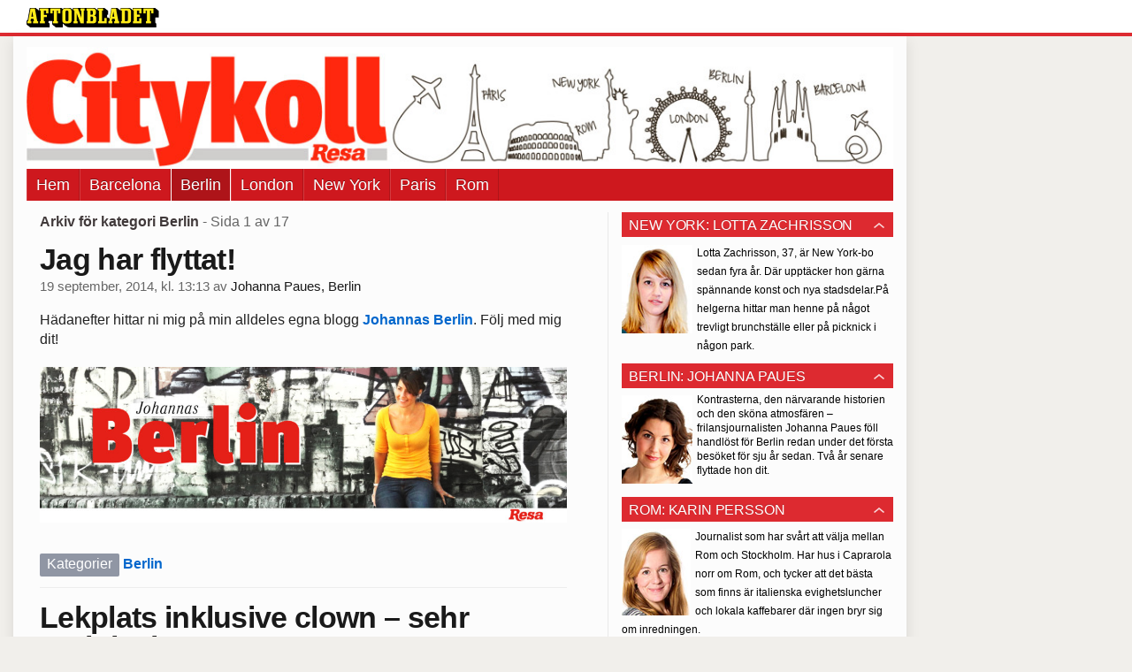

--- FILE ---
content_type: text/html
request_url: https://bloggar.aftonbladet.se/citykoll/category/berlin/
body_size: 50096
content:
<!DOCTYPE html><!--[if lte IE 8]><html class="no-js lte-ie8" lang="sv-SE" ><![endif]--><!--[if gt IE 8]><!--><html class="no-js" lang="sv-SE"><!--<![endif]--><head>
  <meta charset="utf-8">
  <meta name="viewport" content="width=device-width, initial-scale=1.0">
  <meta http-equiv="X-UA-Compatible" content="IE=edge,chrome=1">
  <title>Berlin | Citykoll</title>
  <style type="text/css">
      .abHeaderImageWrapper { padding-bottom: 14%; }

      @media only screen and (max-width: 40em) {
        .abHeaderImageWrapper { padding-bottom: 55.78125%; }
      }
    </style>
      
<!-- {{WP_HEAD_HOOK}} -->
<link rel="stylesheet" id="ab_base-color-scheme-css" href="/wp-content/themes/ab_base/assets/css/default.css" type="text/css" media="all">
<link rel="stylesheet" id="ab_base-extra-styles-css" href="/wp-content/themes/ab_base/assets/css/ab_base_overrides.css" type="text/css" media="all">
<script type="text/javascript" src="/wp-content/plugins/ab_pym/pym.v1.js"></script>
<script type="text/javascript" src="/wp-includes/js/jquery/jquery.js"></script>
<script type="text/javascript" src="/wp-includes/js/jquery/jquery-migrate.min.js"></script>
<script type="text/javascript" src="/wp-content/themes/ab_base/assets/mobile-detect.js"></script>
	<style>
		.abtv-placeholder-video-container {
			width: 100%;
			max-width: 800px;
			margin: 0 auto;
			padding: 20px;
			box-sizing: border-box;
		}

		.abtv-placeholder-video-player {
			position: relative;
			width: 100%;
			padding-top: 56.25%;
			/* 16:9 Aspect Ratio */
			background-color: #000;
			cursor: pointer;
			overflow: hidden;
		}

		.abtv-placeholder-video-background {
			position: absolute;
			top: 0;
			left: 0;
			width: 100%;
			height: 100%;
			background-image: url('https://www.aftonbladet.se/static/ab-tv-banner.jpg');
			background-size: cover;
			background-position: center;
			opacity: 0.5;
			/* Adjust this value to make the image more or less visible */
		}

		.abtv-placeholder-play-button {
			position: absolute;
			top: 50%;
			left: 50%;
			transform: translate(-50%, -50%);
			width: 80px;
			/* Increased size for better visibility */
			height: 80px;
			fill: #fff;
			opacity: 0.8;
			transition: opacity 0.3s;
			z-index: 1;
			/* Ensure the play button appears above the background */
		}

		.abtv-placeholder-video-player:hover .abtv-placeholder-play-button {
			opacity: 1;
		}
	</style>
<link rel="shortcut icon" href="/favicon.ico">
<script>
var AB_BASE_JS_DATA = {"interchange_queries":{"ab_small":"only screen and (min-width: 1px)","ab_medium":"only screen and (max-width: 768px)","ab_large":"only screen and (min-width: 769px)"}};
</script>
  <!--[if lt IE 9]> <script type="text/javascript" src="//bloggar.aftonbladet.se/wp-content/themes/ab_base/assets/js/ab_base.header.ie.min.js?4b96617d3cccccb0421a34db33c8723b"></script> <![endif]-->
  <!--[if (gt IE 8)|!(IE)]><!--> <script type="text/javascript" src="/wp-content/themes/ab_base/assets/js/ab_base.header.modern.min.js"></script> <!--<![endif]-->
</head>
<body class="archive category category-berlin category-4 abLayout-content-sidebar abGridbase-default abLocale-sv_SE">

  
  <a name="abTop"></a>

      	    	      <!-- top balk -->
	      <div id="abTopBeam" class="">
    <div class="row">
      <div class="columns">
        <div class="abTopBeamContent clearfix">
          
          <a href="http://www.aftonbladet.se" title="Aftonbladet" class="abLogo"></a>

                      <a href="#" class="abBeamMenuBtn"><span class="abMenuIcon"></span></a>
          
                  </div>
      </div>

            <div class="columns">
        <div class="abMenuContainer hidden">
          <div class="abMenuArrow hidden"></div>
            <nav class="abSmallNav hidden"><ul id="menu-citykoll" class="abSmallList"><li id="menu-item-17" class="menu-item menu-item-type-custom menu-item-object-custom menu-item-home menu-item-17"><a href="https://bloggar.aftonbladet.se/citykoll/">Hem</a></li>
<li id="menu-item-25" class="menu-item menu-item-type-taxonomy menu-item-object-category menu-item-25"><a href="https://bloggar.aftonbladet.se/citykoll/category/barcelona/">Barcelona</a></li>
<li id="menu-item-18" class="menu-item menu-item-type-taxonomy menu-item-object-category current-menu-item menu-item-18"><a href="https://bloggar.aftonbladet.se/citykoll/category/berlin/">Berlin</a></li>
<li id="menu-item-19" class="menu-item menu-item-type-taxonomy menu-item-object-category menu-item-19"><a href="https://bloggar.aftonbladet.se/citykoll/category/london/">London</a></li>
<li id="menu-item-20" class="menu-item menu-item-type-taxonomy menu-item-object-category menu-item-20"><a href="https://bloggar.aftonbladet.se/citykoll/category/new-york/">New York</a></li>
<li id="menu-item-21" class="menu-item menu-item-type-taxonomy menu-item-object-category menu-item-21"><a href="https://bloggar.aftonbladet.se/citykoll/category/paris/">Paris</a></li>
<li id="menu-item-22" class="menu-item menu-item-type-taxonomy menu-item-object-category menu-item-22"><a href="https://bloggar.aftonbladet.se/citykoll/category/rom/">Rom</a></li>
</ul></nav>          <div class="abMenuBottom hidden"><a href="">Stäng</a></div>
        </div>
      </div>
          </div>
  </div>	      <!-- /top balk -->
	        
	<!--Top ad for mobile -->
    		  <div class="row">
            		  </div>
      

  <div id="abMasterContainer" class="clearfix">
    <div class="abBodyOverlay"></div>

    <!--Top ad for desktop -->
      <div id="sidebar-panorama-1" class="abShowShadow">
        <div class="widget-area columns">

                                                
                      
        </div>
      </div>

    <!-- Outsider ad -->
    <div id="abOutsider">
      
              <div id="sidebar-outsider-1" class="widget-area">
                  </div>
      
          </div>

    <!-- Left Outsider ad -->
    <div id="abLeftOutsider">
      
      
          </div>

    <div id="abBody">
      
      <div class="row collapse abHeaderWrapper">
        <header class="columns">
              <div class="abHeaderImageWrapper">
      <a href="https://bloggar.aftonbladet.se/citykoll" title="Citykoll">
      <picture>
          <source media="(max-width: 640px)" srcset="https://bloggar.aftonbladet.se/citykoll/files/2014/01/resaheadermobilversion1640x357-480x267.jpg 1x, https://bloggar.aftonbladet.se/citykoll/files/2014/01/resaheadermobilversion1640x357.jpg 2x">
          <source media="(min-width: 641px)" srcset="https://bloggar.aftonbladet.se/citykoll/files/2014/01/resacitykollheader1990-1024x144.jpg 1x, https://bloggar.aftonbladet.se/citykoll/files/2014/01/resacitykollheader1990-1400x196.jpg 2x">
          <img src="https://bloggar.aftonbladet.se/citykoll/files/2014/01/resacitykollheader1990-1024x144.jpg" alt="Citykoll" class="abHeaderImage">
        </picture>
      </a>
    </div>
  <nav class="abXLNav abAutoCollapseNav"><ul id="menu-citykoll-1" class="abXLList" data-trans-more="Mer"><li class="menu-item menu-item-type-custom menu-item-object-custom menu-item-home menu-item-17"><a href="https://bloggar.aftonbladet.se/citykoll/">Hem</a></li>
<li class="menu-item menu-item-type-taxonomy menu-item-object-category menu-item-25"><a href="https://bloggar.aftonbladet.se/citykoll/category/barcelona/">Barcelona</a></li>
<li class="menu-item menu-item-type-taxonomy menu-item-object-category current-menu-item menu-item-18"><a href="https://bloggar.aftonbladet.se/citykoll/category/berlin/">Berlin</a></li>
<li class="menu-item menu-item-type-taxonomy menu-item-object-category menu-item-19"><a href="https://bloggar.aftonbladet.se/citykoll/category/london/">London</a></li>
<li class="menu-item menu-item-type-taxonomy menu-item-object-category menu-item-20"><a href="https://bloggar.aftonbladet.se/citykoll/category/new-york/">New York</a></li>
<li class="menu-item menu-item-type-taxonomy menu-item-object-category menu-item-21"><a href="https://bloggar.aftonbladet.se/citykoll/category/paris/">Paris</a></li>
<li class="menu-item menu-item-type-taxonomy menu-item-object-category menu-item-22"><a href="https://bloggar.aftonbladet.se/citykoll/category/rom/">Rom</a></li>
</ul></nav>        </header>
      </div>

      <!-- theme_layout: content-sidebar -->

<div class="row abBodyWrapper">
  <div class="medium-8 abColFirst columns abDivider">
    <section class="abBloggContent">
      <header class="resultHeader">
  <h1>Arkiv för kategori Berlin</h1>
  <h2> -  Sida 1 av 17</h2>
</header>
<article>
    <header class="abArticleHeader">
        <h1 class="abPostTitle"><a href="https://bloggar.aftonbladet.se/citykoll/2014/09/jag-har-flyttat/" title="" rel="bookmark">Jag har flyttat!</a></h1>
        <span class="abEntryMeta">
          <time pubdate="" datetime="">19 september, 2014, kl. 13:13</time> av
          
            <author><a href="https://bloggar.aftonbladet.se/citykoll/author/johpau/">Johanna Paues, Berlin</a></author>
        </span>    </header>
    <div class="abPostContent clearfix">


            <p>Hädanefter hittar ni mig på min alldeles egna blogg <a href="https://bloggar.aftonbladet.se/johannasberlin/">Johannas Berlin</a>. Följ med mig dit!</p>
<p><a href="https://bloggar.aftonbladet.se/johannasberlin/"><img class="alignnone size-large wp-image-3646" src="https://bloggar.aftonbladet.se/citykoll/files/2014/09/Berlin-desktop-1400x414-1024x302.jpg" alt="Berlin-desktop-1400x414" width="1024" height="302" srcset="https://bloggar.aftonbladet.se/citykoll/files/2014/09/Berlin-desktop-1400x414-1024x302.jpg 1024w, https://bloggar.aftonbladet.se/citykoll/files/2014/09/Berlin-desktop-1400x414-300x88.jpg 300w, https://bloggar.aftonbladet.se/citykoll/files/2014/09/Berlin-desktop-1400x414-640x189.jpg 640w, https://bloggar.aftonbladet.se/citykoll/files/2014/09/Berlin-desktop-1400x414.jpg 1400w" sizes="(max-width: 1024px) 100vw, 1024px"></a></p>


    </div>
    <div class="abLabelDesignContainer">
      <div class="row">
        <div class="columns abLabelContainer">
          <span class="abLabelCategory">Kategorier</span>
          <a href="https://bloggar.aftonbladet.se/citykoll/category/berlin/">Berlin</a>
        </div>
      </div>
    
    
    </div></article>
<article>
    <header class="abArticleHeader">
        <h1 class="abPostTitle"><a href="https://bloggar.aftonbladet.se/citykoll/2014/09/lekplats-inklusive-clown-sehr-praktisch/" title="" rel="bookmark">Lekplats inklusive clown – sehr praktisch</a></h1>
        <span class="abEntryMeta">
          <time pubdate="" datetime="">14 september, 2014, kl. 15:04</time> av
          
            <author><a href="https://bloggar.aftonbladet.se/citykoll/author/johpau/">Johanna Paues, Berlin</a></author>
        </span>    </header>
    <div class="abPostContent clearfix">


            <p>Kan inte nog understryka min tacksamhet till alla gycklare, clowner och akrobater som underhåller mina barn om helgerna här. Bara att gå till parken och så är de där, redo att ordna kikskrattsfest.</p>
<p>Då gör det liksom så mycket inte att jag helt missat att planera ensamhelgen med barnen.</p>
<figure id="attachment_3631" class="attachment_inline wp-caption alignleft abImageType-a landscape" style="width: 1024px; "><img class="wp-image-3631 size-large abInCaption" alt="clown" width="1024" height="768" src="https://bloggar.aftonbladet.se/citykoll/files/2014/09/clown-1024x768.jpg" "=""><figcaption style="width: 1024px">Clownen på Boxhagener Platz. Dyker upp i princip varje lördag.</figcaption></figure>
<p>&nbsp;</p>
<p>&nbsp;</p>
<p>&nbsp;</p>


    </div>
    <div class="abLabelDesignContainer">
      <div class="row">
        <div class="columns abLabelContainer">
          <span class="abLabelCategory">Kategorier</span>
          <a href="https://bloggar.aftonbladet.se/citykoll/category/berlin/">Berlin</a>
        </div>
      </div>
    
    
      <div class="row">
        <div class="columns abLabelContainer">
          <span class="abLabelTags">Taggar</span>
          <a href="https://bloggar.aftonbladet.se/citykoll/tag/barn-i-berlin/">barn i Berlin</a>, <a href="https://bloggar.aftonbladet.se/citykoll/tag/livet-i-berlin/">Livet i Berlin</a>
        </div>
      </div>
    </div></article>
<article>
    <header class="abArticleHeader">
        <h1 class="abPostTitle"><a href="https://bloggar.aftonbladet.se/citykoll/2014/09/berlins-godaste-och-mest-inspirerande-brod/" title="" rel="bookmark">Berlins godaste – och mest inspirerande – bröd</a></h1>
        <span class="abEntryMeta">
          <time pubdate="" datetime="">10 september, 2014, kl. 17:26</time> av
          
            <author><a href="https://bloggar.aftonbladet.se/citykoll/author/johpau/">Johanna Paues, Berlin</a></author>
        </span>    </header>
    <div class="abPostContent clearfix">


            <p>Berlin, Berlin – vad fin du är att bo i! Tänk att jag fortfarande, efter sex år, titt som tätt översköljs av tacksamhetskänslor över att jag hamnade i den här staden. Det finns så mycket att inspireras av här, så många människor som gör det de drömmer om, som vågar. Jag inser ju såklart att jag låter som en vandrande klyscha när jag säger det, men det <em>är</em> verkligen så jag upplever Berlin. Världens bästa stad.</p>
<p>Ta svenska Malin som jag intervjuade häromveckan till exempel. Hon driver bloggen<a href="http://thebreadexchange.com/"> The Bread Exchange</a> som går ut på att hon bakar ett helt fantastiskt gott bröd – som hon sedan byter bort mot i princip vad som helst. Förutom pengar. Alltihop har lett till massor av fantastiska saker för henne. Visst låter det spännande? <strong>Artikeln kommer i ett nummer av Resa framöver</strong> och hennes berättelse är verkligen inspirerande, missa inte (jag hojtar till när det är dags ge sig ut och köpa tidningen).</p>
<p>Nu ska jag jobba vidare på ett av alla min überkreativa projekt jag håller med vid sidan av skrivandet. Jag låter nämligen inte bara som en vandrande Berlinklyscha, jag <em>är</em> verkligen en personifierad (well, i alla fall om man bortser från att jag inte är 23 år, sover på en madrass på golvet och tar gig som dj då och då). Känns fint, faktiskt.</p>
<p>Ps. Om du tycker att Malins brödbytarprojekt låter intressant så kommer hon snart ut med en bok också. Om du <a href="http://thebreadexchange.com/shop/">förbokar den redan nu via hennes hemsida</a> (fram till den 12 september) så får du ett signerat ex.</p>
<figure id="attachment_3621" class="attachment_inline wp-caption alignleft abImageType-b portrait" style="width: 448px; "><img class="wp-image-3621 size-full abInCaption" alt="tbe_kol" width="448" height="548" src="https://bloggar.aftonbladet.se/citykoll/files/2014/09/tbekol.jpg" "=""><figcaption style="width: 448px">Malins svarta bröd, bakat med ätbar kol. Svingott såklart. Foto: Mirjam Wählen</figcaption></figure>
<p>&nbsp;</p>


    </div>
    <div class="abLabelDesignContainer">
      <div class="row">
        <div class="columns abLabelContainer">
          <span class="abLabelCategory">Kategorier</span>
          <a href="https://bloggar.aftonbladet.se/citykoll/category/berlin/">Berlin</a>
        </div>
      </div>
    
    
      <div class="row">
        <div class="columns abLabelContainer">
          <span class="abLabelTags">Taggar</span>
          <a href="https://bloggar.aftonbladet.se/citykoll/tag/frilansare-i-berlin/">Frilansare i Berlin</a>
        </div>
      </div>
    </div></article>
<article>
    <header class="abArticleHeader">
        <h1 class="abPostTitle"><a href="https://bloggar.aftonbladet.se/citykoll/2014/09/masserade-kossor-och-cigariller-pa-the-grand/" title="" rel="bookmark">Masserade kossor och cigariller på The Grand</a></h1>
        <span class="abEntryMeta">
          <time pubdate="" datetime="">3 september, 2014, kl. 14:03</time> av
          
            <author><a href="https://bloggar.aftonbladet.se/citykoll/author/johpau/">Johanna Paues, Berlin</a></author>
        </span>    </header>
    <div class="abPostContent clearfix">


            <p>Det har varit mycket festligheter på sistone. Eftersom R fyllde år i måndags bjöd han in halva huset på en&nbsp; för-födelsedagsfest i söndags och på själva dagen firade R och jag på restaurangen <a href="http://www.the-grand-berlin.com">The Grand</a> i Mitte.</p>
<p><a href="http://www.the-grand-berlin.com">The Grand</a> är ett lyxigt dekadent ställe. Inredningen är fixat sliten i kombination med tjusigheter som vita dukar, mörka träslag och läder. Menyn består till mer än hälften av kött från kossor. Bortskämda kossor som blivit masserade varje dag och fått öl och sånt. Det är kort sagt ett ställe helt i R:s stil.</p>
<p><img class="alignleft size-large wp-image-3611" src="https://bloggar.aftonbladet.se/citykoll/files/2014/09/RestaurantUnten01-1024x512.jpg" alt="Restaurant_Unten_01" width="1024" height="512" srcset="https://bloggar.aftonbladet.se/citykoll/files/2014/09/RestaurantUnten01-1024x512.jpg 1024w, https://bloggar.aftonbladet.se/citykoll/files/2014/09/RestaurantUnten01-300x150.jpg 300w, https://bloggar.aftonbladet.se/citykoll/files/2014/09/RestaurantUnten01-640x320.jpg 640w" sizes="(max-width: 1024px) 100vw, 1024px"></p>
<p>Vi åt stek såklart. Inte den mest masserade (herregud, vi är ju inte gjorda av pengar!), men väl en riktigt fin entrecote.</p>
<p>The Grand, alltså. Perfekt för den som gillar kött och seriösa drinkar. Utmärkt när något ska firas. Huvudrätter från 18,5 euro (stekar från dryga 20 euro). Sjukligt goda drinkar i den murriga baren. Och cigariller, hälsar min livsnjutare till man.</p>
<figure id="attachment_3607" class="attachment_inline wp-caption alignleft abImageType-a landscape" style="width: 1024px; "><img class="wp-image-3607 size-large abInCaption" alt="thegrand" width="1024" height="1024" src="https://bloggar.aftonbladet.se/citykoll/files/2014/09/thegrand-1024x1024.jpg" "=""><figcaption style="width: 1024px">Vi hade så trevligt att det här suddiga var det enda fotot vi fick med oss hem.</figcaption></figure>
<p>&nbsp;</p>
<p>&nbsp;</p>
<p>&nbsp;</p>


    </div>
    <div class="abLabelDesignContainer">
      <div class="row">
        <div class="columns abLabelContainer">
          <span class="abLabelCategory">Kategorier</span>
          <a href="https://bloggar.aftonbladet.se/citykoll/category/berlin/">Berlin</a>
        </div>
      </div>
    
    
      <div class="row">
        <div class="columns abLabelContainer">
          <span class="abLabelTags">Taggar</span>
          <a href="https://bloggar.aftonbladet.se/citykoll/tag/restauranger-i-berlin/">Restauranger i Berlin</a>
        </div>
      </div>
    </div></article>
<article>
    <header class="abArticleHeader">
        <h1 class="abPostTitle"><a href="https://bloggar.aftonbladet.se/citykoll/2014/08/25-ar-efter-muren-arren-finns-kvar/" title="" rel="bookmark">25 år efter muren – ärren finns kvar</a></h1>
        <span class="abEntryMeta">
          <time pubdate="" datetime="">29 augusti, 2014, kl. 11:21</time> av
          
            <author><a href="https://bloggar.aftonbladet.se/citykoll/author/johpau/">Johanna Paues, Berlin</a></author>
        </span>    </header>
    <div class="abPostContent clearfix">


            <p><img class="alignleft size-large wp-image-3581" src="https://bloggar.aftonbladet.se/citykoll/files/2014/08/murenbernauerstrasse-1024x682.jpg" alt="muren_bernauerstrasse" width="1024" height="682" srcset="https://bloggar.aftonbladet.se/citykoll/files/2014/08/murenbernauerstrasse-1024x682.jpg 1024w, https://bloggar.aftonbladet.se/citykoll/files/2014/08/murenbernauerstrasse-300x200.jpg 300w, https://bloggar.aftonbladet.se/citykoll/files/2014/08/murenbernauerstrasse-640x426.jpg 640w" sizes="(max-width: 1024px) 100vw, 1024px"></p>
<p>För inte så länge sedan var Berlin en delad stad. Brutalt sönderskuren mellan två länder och två politiska system där förutsättningarna för invånarna var extremt olika beroende på vilken sida av muren de befann sig.</p>
<p>Det är, trots att jag bott här i sex år nu, fortfarande väldigt svårt att begripa.</p>
<p>Att familjer över en natt blev separerade och skulle fortsätta vara det i över 28 år.&nbsp; Att den i dag så livliga Mauerpark var en livsfarlig ödezon mellan den inre och yttre muren, att gatan jag bor på tillhörde en diktatur som fängslade och torterade de som protesterade.<strong> Att det gick en mur genom hela staden.</strong></p>
<p>Jag vet att det är så, men jag fattar det inte. Och ännu konstigare blir det när jag tänker på att det bara är 25 år sedan.</p>
<p><img class="alignleft size-large wp-image-3587" src="https://bloggar.aftonbladet.se/citykoll/files/2014/08/murfall-1024x682.jpg" alt="murfall" width="1024" height="682" srcset="https://bloggar.aftonbladet.se/citykoll/files/2014/08/murfall-1024x682.jpg 1024w, https://bloggar.aftonbladet.se/citykoll/files/2014/08/murfall-300x200.jpg 300w, https://bloggar.aftonbladet.se/citykoll/files/2014/08/murfall-640x426.jpg 640w" sizes="(max-width: 1024px) 100vw, 1024px"></p>
<p><strong>9 november 1989. Då föll muren.<br>
</strong></p>
<p>Det finns så mycket att berätta om muren och dess konsekvenser. Så mycket historia som den som är här bör lära sig mer om. I alla fall om man, på riktigt, vill förstå Berlin. Den här staden är så mycket mer än de eviga festerna, en skön stämning och kul pop up-evenemang – det är en berättelse om en av vår tids mest avgörande politiska händelser. En berättelse som fortfarande pågår genom alla de människor&nbsp; som lever här och som var med när allt det här hände, som är barn till de som trakasserades av Stasi – eller till de som arbetade för Stasi eller för partiet. Som levde invid muren, som formades av den tiden, som har den inom sig.</p>
<p><strong>Det som hänt här har allt att göra med varför Berlin är den stad den är i dag.</strong></p>
<p>Ett fantastiskt bra sätt att lära sig mer är ta en guidad cykeltur längs med muren. <a href="http://berlinonbike.de/">Berlin on Bike</a> anordnar riktigt bra sådana, jag var med på en som gick från Prenzlauer Berg, längs med Bernauer Strasse, Mauerpark och upp till Bösebrücke som var den första gränsövergången som öppnades den där kvällen. Guiden Sascha, som själv är uppvuxen i den västra delen av Berlin, var helt fenomenal (han berättade bland annat om hur han som tonåring åkte över till Öst för att köpa sprit, de kollade aldrig ålder där och det var löjligt billigt för wessies).</p>
<p>Vid <a href="http://www.berliner-mauer-gedenkstaette.de/en/">minnesplatsen vid Bernauer Strasse </a>står en bit av både den yttre och inre muren kvar, och den så oerhört sorgliga och skrämmande ytan mittemellan. Där finns också ett informationscenter som verkligen är värt ett besök.</p>
<p>Det gamla <a href="http://en.stiftung-hsh.de/">DDR-fängelset i Hohenschönhausen</a> lämnar ingen oberörd. Fruktansvärda berättelser, berättade av före detta fångar (som blir trakasserade av sina gamla fångvaktare titt som tätt än i dag). Blir fortfarande tårögd när jag tänker på vad jag hörde och såg där.</p>
<p>På<a href="http://www.stasimuseum.de/"> Stasimuseet </a>i Lichtenberg kan du lära dig mer om hur Stasis galna övervakningssystem fungerade i praktiken. Skrämmande effektivt, för att vara på den tiden. I dag hade samma system varit hur lätt som helst att bygga upp, med Facebook och allt. Tänkvärt.</p>
<p>Läs mer <a href="http://mauer.visitberlin.de/en/">på den här sidan</a> om alla jubileumsevenemang här under hösten – och kom hit.</p>
<p>&nbsp;</p>
<p>&nbsp;</p>


    </div>
    <div class="abLabelDesignContainer">
      <div class="row">
        <div class="columns abLabelContainer">
          <span class="abLabelCategory">Kategorier</span>
          <a href="https://bloggar.aftonbladet.se/citykoll/category/berlin/">Berlin</a>
        </div>
      </div>
    
    
      <div class="row">
        <div class="columns abLabelContainer">
          <span class="abLabelTags">Taggar</span>
          <a href="https://bloggar.aftonbladet.se/citykoll/tag/evenemang-i-berlin/">evenemang i Berlin</a>, <a href="https://bloggar.aftonbladet.se/citykoll/tag/historiskt-i-berlin/">historiskt i Berlin</a>, <a href="https://bloggar.aftonbladet.se/citykoll/tag/livet-i-berlin/">Livet i Berlin</a>
        </div>
      </div>
    </div></article>
<article>
    <header class="abArticleHeader">
        <h1 class="abPostTitle"><a href="https://bloggar.aftonbladet.se/citykoll/2014/08/hippare-an-sahar-blir-det-inte/" title="" rel="bookmark">Hippare än såhär blir det inte</a></h1>
        <span class="abEntryMeta">
          <time pubdate="" datetime="">25 augusti, 2014, kl. 10:33</time> av
          
            <author><a href="https://bloggar.aftonbladet.se/citykoll/author/johpau/">Johanna Paues, Berlin</a></author>
        </span>    </header>
    <div class="abPostContent clearfix">


            <p>Det har öppnat en street food market här i Friedrichshain. Nere på <a href="https://goo.gl/maps/GCnCP">RAW-området </a>som jag är så förtjust i (<a href="https://bloggar.aftonbladet.se/citykoll/2013/11/folj-med-pa-promenad-i-charmiga-friedrichshain/">här kan man läsa lite mer om det</a>). I går var jag och familjen där. Succé! Marknaden är bara några veckor gammal, men jäklar vilket drag det var redan. Fullt av mat och folk.</p>
<p>Nu är ju jag lite partiskt eftersom jag sedan gammalt verkligen älskar RAW:s slitna känsla – blandningen av alla aktiviteter som finns där, klottret och ruinerna är så mycket Berlin för mig – men jag tycker nog att <a href="https://www.facebook.com/events/796590240392267/?fref=ts">Berlin Village Market</a> smäller lite högre än <a href="http://markthalleneun.de/">Markthalle Neuns</a> Street Food Market på torsdagar. Ballare lokaler, fler sittplatser och bättre akustik.</p>
<p>Publiken var blandad, både i ålder och typer. Väldigt mycket hipsters förstås, men inte så konstigt kanske på ett ställe där det serveras pulled pork och stek som marinerats i cider i sextiofem timmar.</p>
<p>Vad vi åt? Mina barn, som verkligen är två små tyskar när det kommer till mat, delade på en portion <a href="http://en.wikipedia.org/wiki/Sp%C3%A4tzle">käsespätzle</a> från den klassiska restaurangen<a href="http://www.schneeweiss-berlin.de/schneeweiss.html"> Schneeweiss</a> (här i Friedrichshain) och jag och R slog till på några<a href="https://bloggar.aftonbladet.se/citykoll/2014/08/burgaren-alla-pratar-om/"> Bao Burgers (såklart)</a>. Med grismage, den här gången. Det låter ju fruktansvärt äckligt, men var ljuvligt ohne ende.</p>
<p>Village Market pågår varje söndag mellan 12-22 ungefär. Fast blir det ett bra party går det nog bra att vara kvar längre än så.</p>
<figure id="attachment_3571" class="attachment_inline wp-caption alignleft abImageType-a landscape" style="width: 1024px; "><img class="wp-image-3571 size-large abInCaption" alt="villagemarket" width="1024" height="691" src="https://bloggar.aftonbladet.se/citykoll/files/2014/08/villagemarket-1024x691.jpg" "=""><figcaption style="width: 1024px">Älskar ruffigt.</figcaption></figure>
<figure id="attachment_3572" class="attachment_inline wp-caption alignleft abImageType-a landscape" style="width: 1024px; "><img class="wp-image-3572 size-large abInCaption" alt="villagemarket2" width="1024" height="682" src="https://bloggar.aftonbladet.se/citykoll/files/2014/08/villagemarket2-1024x682.jpg" "=""><figcaption style="width: 1024px">Schneeweisshörnan.</figcaption></figure>
<figure id="attachment_3573" class="attachment_inline wp-caption alignleft abImageType-a landscape" style="width: 1024px; "><img class="wp-image-3573 size-large abInCaption" alt="villagemarket3" width="1024" height="682" src="https://bloggar.aftonbladet.se/citykoll/files/2014/08/villagemarket3-1024x682.jpg" "=""><figcaption style="width: 1024px">Jag. Med grismage i magen.</figcaption></figure>
<figure id="attachment_3574" class="attachment_inline wp-caption alignleft abImageType-a landscape" style="width: 1024px; "><img class="wp-image-3574 size-large abInCaption" alt="villagemarket4" width="1024" height="682" src="https://bloggar.aftonbladet.se/citykoll/files/2014/08/villagemarket4-1024x682.jpg" "=""><figcaption style="width: 1024px">Mellan skurarna gick det bra att sitta ute också.</figcaption></figure>


    </div>
    <div class="abLabelDesignContainer">
      <div class="row">
        <div class="columns abLabelContainer">
          <span class="abLabelCategory">Kategorier</span>
          <a href="https://bloggar.aftonbladet.se/citykoll/category/berlin/">Berlin</a>
        </div>
      </div>
    
    
      <div class="row">
        <div class="columns abLabelContainer">
          <span class="abLabelTags">Taggar</span>
          <a href="https://bloggar.aftonbladet.se/citykoll/tag/evenemang-i-berlin/">evenemang i Berlin</a>, <a href="https://bloggar.aftonbladet.se/citykoll/tag/marknader-i-berlin/">marknader i Berlin</a>, <a href="https://bloggar.aftonbladet.se/citykoll/tag/restauranger-i-berlin/">Restauranger i Berlin</a>
        </div>
      </div>
    </div></article>
<article>
    <header class="abArticleHeader">
        <h1 class="abPostTitle"><a href="https://bloggar.aftonbladet.se/citykoll/2014/08/ni-eller-du-har-ar-guiden/" title="" rel="bookmark">Ni eller du? Här är guiden</a></h1>
        <span class="abEntryMeta">
          <time pubdate="" datetime="">23 augusti, 2014, kl. 23:04</time> av
          
            <author><a href="https://bloggar.aftonbladet.se/citykoll/author/johpau/">Johanna Paues, Berlin</a></author>
        </span>    </header>
    <div class="abPostContent clearfix">


            <p>Jag har precis spelat in en podcast där vi pratar en del om det här med när man ska säga Ni eller du här i Berlin. Det är inte så enkelt som man kan tro – jag har bott här i sex år nu men känner mig fortfarande osäker titt som tätt.</p>
<p>Tills podden är färdig kan ni roa er med att studera den här Ni- eller du-guiden som min <a href="http://berlinbiten.se">Berlinbiten</a>partner Kristina har hittat. Rätt bra faktiskt!</p>
<p><img class="alignleft size-full wp-image-3567" src="https://bloggar.aftonbladet.se/citykoll/files/2014/08/sieellerdu.png" alt="sieellerdu" width="907" height="681" srcset="https://bloggar.aftonbladet.se/citykoll/files/2014/08/sieellerdu.png 907w, https://bloggar.aftonbladet.se/citykoll/files/2014/08/sieellerdu-300x225.png 300w, https://bloggar.aftonbladet.se/citykoll/files/2014/08/sieellerdu-640x480.png 640w" sizes="(max-width: 907px) 100vw, 907px"></p>
<p>&nbsp;</p>
<p>&nbsp;</p>


    </div>
    <div class="abLabelDesignContainer">
      <div class="row">
        <div class="columns abLabelContainer">
          <span class="abLabelCategory">Kategorier</span>
          <a href="https://bloggar.aftonbladet.se/citykoll/category/berlin/">Berlin</a>
        </div>
      </div>
    
    
      <div class="row">
        <div class="columns abLabelContainer">
          <span class="abLabelTags">Taggar</span>
          <a href="https://bloggar.aftonbladet.se/citykoll/tag/utlandssvensk-i-berlin/">utlandssvensk i Berlin</a>
        </div>
      </div>
    </div></article>
<article>
    <header class="abArticleHeader">
        <h1 class="abPostTitle"><a href="https://bloggar.aftonbladet.se/citykoll/2014/08/myller-och-mat-pa-maybachufer/" title="" rel="bookmark">Myller och mat på Maybachufer</a></h1>
        <span class="abEntryMeta">
          <time pubdate="" datetime="">21 augusti, 2014, kl. 14:16</time> av
          
            <author><a href="https://bloggar.aftonbladet.se/citykoll/author/johpau/">Johanna Paues, Berlin</a></author>
        </span>    </header>
    <div class="abPostContent clearfix">


            <p>Jag tycker att det är så härligt med alla marknader som finns här. Det är ju cirka tusen gånger trevligare att köpa sin mat vid ett livligt stånd utomhus än att gå till en tråkig matbutik. Här i Berlin är det dessutom så dåligt sortiment på många av dem att man tappar all lust till matlagning (kanel? Nähä. Vitkål? Nope. Färsk fisk? Glöm det) och jag går hellre runt och letar efter mina basvaror på en trevlig marknad än bland tre, fyra olika lysrörsbelysta matbutiker.</p>
<p>Jag brukar handla frukt, grönt och fisk på Boxhagener Platz om lördagarna. Mest för att marknaden ligger runt hörnet från där jag bor, men också för att den är himla mysig med gatumusik och clowner och grannsämja och sånt.</p>
<p>Nackdelen med Boxi är att det brukar bli rätt dyrt. Därför tänkte jag börja varva med den stora <a href="http://www.tuerkenmarkt.de/">turkmarknaden vid Maybachufer</a>. Den är generellt sett mycket billigare, till exempel brukar vår japanska granne köpa riktigt prisvärd sushifisk där.&nbsp; Går man dit vid stängningsdags brukar det gå att fynda ordentligt, särskilt när det gäller frukt.</p>
<p>Dessutom är den stor och kul att gå på. Det är mer ett mischmasch av kryddor, tyger, mat och konstiga pinaler – i jämförelse med Boxi där maten säljs vid sidan av tjusiga saker som handbundna skrivböcker, tovade tofflor, dyra barnkläder och macarons. Och härliga spontankonserter blir det nästan alltid på Maybachufer också!</p>
<p>Varje tisdag och fredag vid Maybachufer i Neukölln mellan kl. 11-18.30.</p>
<p><img class="alignleft size-large wp-image-3557" src="https://bloggar.aftonbladet.se/citykoll/files/2014/08/mYBACHUFER4-1024x682.jpg" alt="mYBACHUFER4" width="1024" height="682" srcset="https://bloggar.aftonbladet.se/citykoll/files/2014/08/mYBACHUFER4-1024x682.jpg 1024w, https://bloggar.aftonbladet.se/citykoll/files/2014/08/mYBACHUFER4-300x200.jpg 300w, https://bloggar.aftonbladet.se/citykoll/files/2014/08/mYBACHUFER4-640x426.jpg 640w" sizes="(max-width: 1024px) 100vw, 1024px"><img class="alignleft size-large wp-image-3558" src="https://bloggar.aftonbladet.se/citykoll/files/2014/08/MAYBACHUFER5-1024x682.jpg" alt="MAYBACHUFER5" width="1024" height="682" srcset="https://bloggar.aftonbladet.se/citykoll/files/2014/08/MAYBACHUFER5-1024x682.jpg 1024w, https://bloggar.aftonbladet.se/citykoll/files/2014/08/MAYBACHUFER5-300x200.jpg 300w, https://bloggar.aftonbladet.se/citykoll/files/2014/08/MAYBACHUFER5-640x426.jpg 640w" sizes="(max-width: 1024px) 100vw, 1024px"></p>
<p><img class="alignleft size-large wp-image-3555" src="https://bloggar.aftonbladet.se/citykoll/files/2014/08/maybachufer1-1024x682.jpg" alt="maybachufer1" width="1024" height="682" srcset="https://bloggar.aftonbladet.se/citykoll/files/2014/08/maybachufer1-1024x682.jpg 1024w, https://bloggar.aftonbladet.se/citykoll/files/2014/08/maybachufer1-300x200.jpg 300w, https://bloggar.aftonbladet.se/citykoll/files/2014/08/maybachufer1-640x426.jpg 640w" sizes="(max-width: 1024px) 100vw, 1024px"> <img class="alignleft size-large wp-image-3556" src="https://bloggar.aftonbladet.se/citykoll/files/2014/08/maybachufer2-1024x718.jpg" alt="maybachufer2" width="1024" height="718" srcset="https://bloggar.aftonbladet.se/citykoll/files/2014/08/maybachufer2-1024x718.jpg 1024w, https://bloggar.aftonbladet.se/citykoll/files/2014/08/maybachufer2-300x210.jpg 300w, https://bloggar.aftonbladet.se/citykoll/files/2014/08/maybachufer2-640x449.jpg 640w" sizes="(max-width: 1024px) 100vw, 1024px"></p>


    </div>
    <div class="abLabelDesignContainer">
      <div class="row">
        <div class="columns abLabelContainer">
          <span class="abLabelCategory">Kategorier</span>
          <a href="https://bloggar.aftonbladet.se/citykoll/category/berlin/">Berlin</a>
        </div>
      </div>
    
    
      <div class="row">
        <div class="columns abLabelContainer">
          <span class="abLabelTags">Taggar</span>
          <a href="https://bloggar.aftonbladet.se/citykoll/tag/marknader-i-berlin/">marknader i Berlin</a>
        </div>
      </div>
    </div></article>
<article>
    <header class="abArticleHeader">
        <h1 class="abPostTitle"><a href="https://bloggar.aftonbladet.se/citykoll/2014/08/burgaren-alla-pratar-om/" title="" rel="bookmark">Burgaren alla pratar om</a></h1>
        <span class="abEntryMeta">
          <time pubdate="" datetime="">15 augusti, 2014, kl. 10:43</time> av
          
            <author><a href="https://bloggar.aftonbladet.se/citykoll/author/johpau/">Johanna Paues, Berlin</a></author>
        </span>    </header>
    <div class="abPostContent clearfix">


            <p>Det har varit ett himla tjat om Bao burgers här på sistone – en taiwanesisk hamburgare med antingen griskött eller tofu, gjord av pop up-gatuköket <a href="https://www.facebook.com/BaoKitchen">Bao Kitchen</a>. I princip varenda Berlinbloggare har vurmat sig varm för den lilla munsbiten, så när jag gjorde ett besök på Street Food Market i<a href="http://markthalleneun.de/"> Markthalle Neun </a>i Kreuzberg var det ju ganska självklart i vilken kö jag skulle ställa mig.</p>
<p><img class="alignnone wp-image-3532 " src="https://bloggar.aftonbladet.se/citykoll/files/2014/08/baoburger.jpg" alt="baoburger" width="276" height="414" srcset="https://bloggar.aftonbladet.se/citykoll/files/2014/08/baoburger.jpg 1568w, https://bloggar.aftonbladet.se/citykoll/files/2014/08/baoburger-200x300.jpg 200w, https://bloggar.aftonbladet.se/citykoll/files/2014/08/baoburger-682x1024.jpg 682w, https://bloggar.aftonbladet.se/citykoll/files/2014/08/baoburger-640x960.jpg 640w" sizes="(max-width: 276px) 100vw, 276px"></p>
<p>HERREGUD VAD GOD DEN VAR!</p>
<p>Jag valde lemongrassmarinerad tofu som innehåll och alltså – jag sällar mig glatt in i ledet av vurmare.</p>
<p>Bao Kitchen dyker upp varje torsdag kväll i Markthalle Neun och varje lördag på den nya <a href="https://www.facebook.com/events/1462728897316215/?ref=22">Village Market </a>här i Friedrichshain. Burgaren kostar 6,5 euro, räkna med att behöva stå en liten stund i kö.</p>
<p>Tips! Köp två när du ändå är igång om du vill bli mätt på bara Baos. En är lite för lite om du är hungrig.</p>
<p>&nbsp;</p>


    </div>
    <div class="abLabelDesignContainer">
      <div class="row">
        <div class="columns abLabelContainer">
          <span class="abLabelCategory">Kategorier</span>
          <a href="https://bloggar.aftonbladet.se/citykoll/category/berlin/">Berlin</a>
        </div>
      </div>
    
    
      <div class="row">
        <div class="columns abLabelContainer">
          <span class="abLabelTags">Taggar</span>
          <a href="https://bloggar.aftonbladet.se/citykoll/tag/marknader-i-berlin/">marknader i Berlin</a>, <a href="https://bloggar.aftonbladet.se/citykoll/tag/restauranger-i-berlin/">Restauranger i Berlin</a>
        </div>
      </div>
    </div></article>
<article>
    <header class="abArticleHeader">
        <h1 class="abPostTitle"><a href="https://bloggar.aftonbladet.se/citykoll/2014/08/glass-och-godis-till-middag-jawohl/" title="" rel="bookmark">Glass och godis till middag? Jawohl!</a></h1>
        <span class="abEntryMeta">
          <time pubdate="" datetime="">14 augusti, 2014, kl. 15:58</time> av
          
            <author><a href="https://bloggar.aftonbladet.se/citykoll/author/johpau/">Johanna Paues, Berlin</a></author>
        </span>    </header>
    <div class="abPostContent clearfix">


            <p>Jag har aldrig ätit så mycket glass som under min tid här i Berlin. Det går liksom inte att undvika, det finns verkligen glasställen överallt här (vi passerar fyra stycken på väg hem från förskolan). Och det är inte så noga när glassen äts heller – medan svenska barn är hemma och kollar på Bolibompa i väntan på att varm middagsmat ska ställas fram på bordet sitter ungarna här i Berlin på en uteservering och moffar i sig <em>zwei kugeln mit smartiesstreussel,</em>två kulor med smartiesgodisar som strössel.</p>
<p>Alltså, jag vet inte hur det är med barn i er närhet, men om mina sätter i sig två kulor glass precis innan maten kommer de garanterat inte att äta en enda tugga av sin middag. Samt att sockerchocken ger mig två tornados som med uppspärrade ögon hellre gör kullerbyttor än ligger och kramas till en saga. Dessutom är jag uppfostrad med att man ska jobba upp sin hunger vid den här tiden, inte döva den med socker?</p>
<p>Jag skulle tippa på att den avspända inställningen till glassätande vid middagstid här beror på att många tyska familjer inte äter varm mat på kvällen, utan bara några matiga smörgåsar. Middagen är liksom inte så helig här som jag upplever att den är i Sverige. Och plats för en macka kan väl ungarna ha även efter några kulor glass?</p>
<p>Vi äter som sagt rätt mycket glass vi också, att hålla på med någon sockeravhållsamhet för småbarnen á la Sverige är nästintill omöjligt i ett land där många barns mellanmål inte sällan består av en påse godis, men några kulor precis innan maten blir det aldrig tal om. Någon måtta får det vara på integrationen.</p>
<p><strong>Bästa glassbarerna i Friedrichshain? Favoriten just nu heter Süsse Sünde och ligger Niederbarnimstrasse. Deras ananas-kokosglass är <em>to die for</em>.</strong></p>
<p><em>Obs! Till tyskarnas försvar måste jag ändå säga att de tyska barn, och vuxna, vi känner har ett bra mycket mindre stigmatiserat förhållande till sötsaker än vad vi har. Det här med lördagsgodis, alltså – jag undrar verkligen hur mycket gott det gör? Men mer om det i ett annat inlägg. </em></p>
<p><img class="alignleft size-large wp-image-3524" src="https://bloggar.aftonbladet.se/citykoll/files/2014/06/glass-682x1024.jpg" alt="glass" width="682" height="1024" srcset="https://bloggar.aftonbladet.se/citykoll/files/2014/06/glass-682x1024.jpg 682w, https://bloggar.aftonbladet.se/citykoll/files/2014/06/glass-200x300.jpg 200w, https://bloggar.aftonbladet.se/citykoll/files/2014/06/glass-640x960.jpg 640w" sizes="(max-width: 682px) 100vw, 682px"></p>
<p>&nbsp;</p>


    </div>
    <div class="abLabelDesignContainer">
      <div class="row">
        <div class="columns abLabelContainer">
          <span class="abLabelCategory">Kategorier</span>
          <a href="https://bloggar.aftonbladet.se/citykoll/category/berlin/">Berlin</a>
        </div>
      </div>
    
    
      <div class="row">
        <div class="columns abLabelContainer">
          <span class="abLabelTags">Taggar</span>
          <a href="https://bloggar.aftonbladet.se/citykoll/tag/barn-i-berlin/">barn i Berlin</a>, <a href="https://bloggar.aftonbladet.se/citykoll/tag/barnvanligt-i-berlin/">barnvänligt i Berlin</a>, <a href="https://bloggar.aftonbladet.se/citykoll/tag/livet-i-berlin/">Livet i Berlin</a>
        </div>
      </div>
    </div></article>
<div class="abPagination clearfix">
  <span class="abPaginationText">
      Sida 1 av 17
  </span>
  <span class="left abLeftPagination">
      <div class="abArrowContainer">
        <i class="abArrowLeftDark"></i>
      </div>
  </span>
  <span class="right abRightPagination">
      <div class="abArrowContainer abArrowLink">
        <a href="https://bloggar.aftonbladet.se/citykoll/category/berlin/page/2/"><i class="abArrowRightLink"></i></a>
      </div>
  </span>
</div>    </section>
  </div>

	<!-- Sidebar -->
  <div class="medium-4 abColSecond columns widgetArea-sidebar-1 medium-expand-accordions-default">
      <section id="black-studio-tinymce-2" class="widget adSidebar-1Layout sidebar-1 widget_black_studio_tinymce"><dl class="accordion" data-accordion=""><dd><a href="#accordion-black-studio-tinymce-2" class="title accordion-icon"><h1>New York: Lotta Zachrisson</h1></a><div id="accordion-black-studio-tinymce-2" class="content"><div class="textwidget"><p style="text-align: left"><a href="https://bloggar.aftonbladet.se/citykoll/category/new-york/" style="color:#000000;font-size:12px;"><img alt="Lotta-Zachrisson-Citybloggen" src="https://bloggar.aftonbladet.se/citykoll/files/2013/04/Lotta-Zachrisson-Citybloggen.jpg" width="80" height="100" class=" wp-image-48 alignleft">Lotta Zachrisson, 37, är New York-bo sedan fyra år. Där upptäcker hon gärna spännande konst och nya stadsdelar.På helgerna hittar man henne på något trevligt brunchställe eller på picknick i någon park. </a></p></div></div></dd></dl></section><section id="black-studio-tinymce-3" class="widget adSidebar-1Layout sidebar-1 widget_black_studio_tinymce"><dl class="accordion" data-accordion=""><dd><a href="#accordion-black-studio-tinymce-3" class="title accordion-icon"><h1>Berlin: Johanna Paues</h1></a><div id="accordion-black-studio-tinymce-3" class="content"><div class="textwidget"><p style="text-align: left; color: #000000; font-size: 12px;"><img class=" wp-image-48 alignleft" src="https://bloggar.aftonbladet.se/citykoll/files/2013/04/Johanna-Paues-Citybloggen.jpg" alt="Johanna-Paues-Citybloggen" width="80" height="100">Kontrasterna, den närvarande historien och den sköna atmosfären – frilansjournalisten Johanna Paues föll handlöst för Berlin redan under det första besöket för sju år sedan. Två år senare flyttade hon dit.</p></div></div></dd></dl></section><section id="black-studio-tinymce-4" class="widget adSidebar-1Layout sidebar-1 widget_black_studio_tinymce"><dl class="accordion" data-accordion=""><dd><a href="#accordion-black-studio-tinymce-4" class="title accordion-icon"><h1>Rom: Karin Persson</h1></a><div id="accordion-black-studio-tinymce-4" class="content"><div class="textwidget"><p style="text-align: left"><a href="https://bloggar.aftonbladet.se/citykoll/category/rom/" style="color:#000000;font-size:12px;"><img class=" wp-image-244 alignleft" alt="Karin-Persson-Citybloggen-ny" src="https://bloggar.aftonbladet.se/citykoll/files/2013/04/Karin-Persson-Citybloggen-ny.jpg" width="78" height="97"><span style="line-height: 1.5em">Journalist som har svårt att välja mellan Rom och Stockholm. Har hus i Caprarola norr om Rom, och tycker att det bästa som finns är italienska evighetsluncher och lokala kaffebarer där ingen bryr sig om inredningen.</span></a></p></div></div></dd></dl></section><section id="black-studio-tinymce-5" class="widget adSidebar-1Layout sidebar-1 widget_black_studio_tinymce"><dl class="accordion" data-accordion=""><dd><a href="#accordion-black-studio-tinymce-5" class="title accordion-icon"><h1>Paris: Eva-Jo Hancock</h1></a><div id="accordion-black-studio-tinymce-5" class="content"><div class="textwidget"><p style="text-align: left"><a href="https://bloggar.aftonbladet.se/citykoll/category/paris/" style="color:#000000;font-size:12px;"><img class=" wp-image-41 alignleft" alt="Eva-Jo-Hancock-Citybloggen" src="https://bloggar.aftonbladet.se/citykoll/files/2013/04/Eva-Jo-Hancock-Citybloggen.jpg" width="80" height="100"><span style="line-height: 1.5em">Designer, journalist och obotlig Parisromantiker. Eva-Jo Hancock skriver om gastronomi, musik, form och andra mysterier i världens mitt – Paris. Allt under stridsropet ”Frihet! Jämlikhet! Macarons!”</span></a></p></div></div></dd></dl></section><section id="black-studio-tinymce-6" class="widget adSidebar-1Layout sidebar-1 widget_black_studio_tinymce"><dl class="accordion" data-accordion=""><dd><a href="#accordion-black-studio-tinymce-6" class="title accordion-icon"><h1>Barcelona: Elin Hellström</h1></a><div id="accordion-black-studio-tinymce-6" class="content"><div class="textwidget"><a href="https://bloggar.aftonbladet.se/citykoll/category/barcelona/" style="color:#000000;font-size:12px;"><img alt="Elin-Hellström-Citybloggen" src="https://bloggar.aftonbladet.se/citykoll/files/2013/04/Elin-Hellstrom-Citybloggen.jpg" width="80" height="100" class=" wp-image-48 alignleft">Västgöten Elin Hellström har dragit till Barcelona för vädret och de sena vanorna. Hon sliter med katalanskan och övar på spansk mañana-mentalitet. Svag för ordböcker, balkongodling och morgonkaffe.</a></div></div></dd></dl></section><section id="black-studio-tinymce-7" class="widget adSidebar-1Layout sidebar-1 widget_black_studio_tinymce"><dl class="accordion" data-accordion=""><dd><a href="#accordion-black-studio-tinymce-7" class="title accordion-icon"><h1>London: Petter Larsson</h1></a><div id="accordion-black-studio-tinymce-7" class="content"><div class="textwidget"><a href="https://bloggar.aftonbladet.se/citykoll/category/london/" style="color:#000000;font-size:12px;"><img class=" wp-image-43 alignleft" alt="Petter-Larsson-Citybloggen" src="https://bloggar.aftonbladet.se/citykoll/files/2013/04/Petter-Larsson-Citybloggen.jpg" width="80" height="100">Skånske Petter Larsson, 25, har bott i London i tre år. Han älskar mixen av musik, mode, mat och märkliga människor. Utöver journalistjobb så bedriver han en ändlös jakt på nya områden, trender och barer.</a></div></div></dd></dl></section>  </div>
</div>


<!-- end: theme_layout -->
    
    <div class="row abFooterWrapper">
  <footer>
    <div class="row collapse">
  <div class="columns abUpContainer">
    <a href="#abTop" class="abScrollTop"><i class="abArrowUp"></i><span>TILL TOPPEN AV SIDAN</span></a>
  </div>
</div>
    
    <div class="row collapse">
      <div class="columns abFootContainer" style="padding: 16px 8px;">
        <section class="abFootContent">
          <div class="medium-6 columns">
            <ul>
              <!-- {{WP_AB_BASE_FOOTER_UL_HOOK}} -->
              <li>
               <a class="nowrap" style="text-decoration: underline; font-weight: 400;" target="_blank" href="https://www.aftonbladet.se/omaftonbladet/a/LOlQ4/om-aftonbladet">Se tjänstgörande redaktör och redaktionschef</a>
              </li>
            </ul>
          </div>
          <div class="columns abFootCopyR">
            <span>© Aftonbladet Hierta AB</span>
          </div>
        </section>
      </div>
    </div>
  </footer>
</div>
    
    </div><!-- End #abBody -->
  </div><!-- End #abMasterContainer -->

     
<!-- {{WP_FOOTER_HOOK}} -->


</body></html>